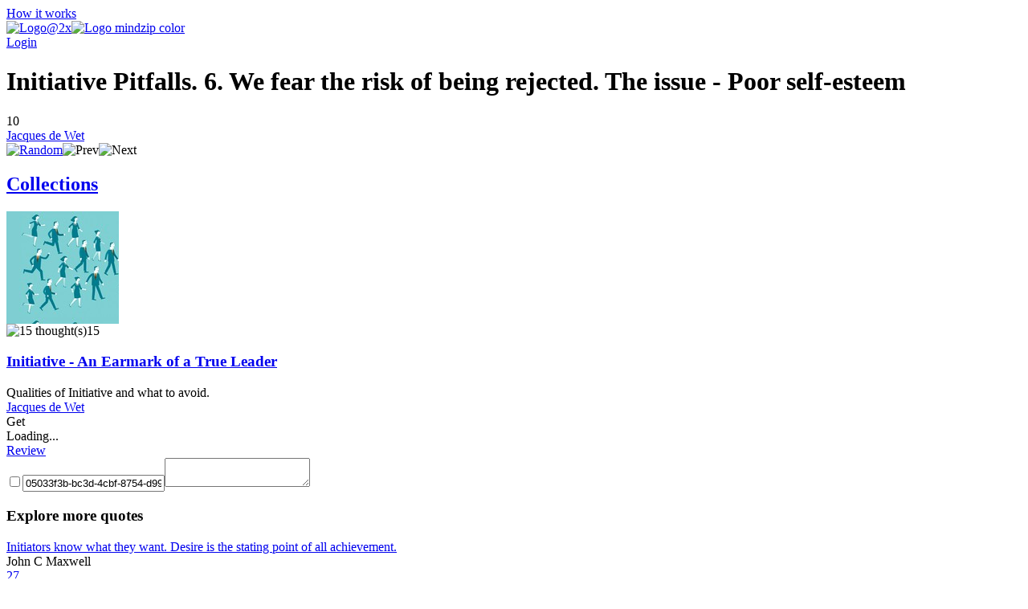

--- FILE ---
content_type: text/html; charset=utf-8
request_url: https://mindzip.net/fl/@Jdewet.work@gmail.com/quotes/initiative-pitfalls-6-we-fear-the-risk-of-being-rejected-the-issue-poor-self-esteem-33c22cfe-a9b9-47e3-925c-f696fc066464
body_size: 10908
content:
<!DOCTYPE html>
<html lang="en">
<head>
  <!-- Google Tag Manager -->
<script>(function(w,d,s,l,i){w[l]=w[l]||[];w[l].push({'gtm.start':
new Date().getTime(),event:'gtm.js'});var f=d.getElementsByTagName(s)[0],
j=d.createElement(s),dl=l!='dataLayer'?'&l='+l:'';j.async=true;j.src=
'https://www.googletagmanager.com/gtm.js?id='+i+dl;f.parentNode.insertBefore(j,f);
})(window,document,'script','dataLayer','GTM-TP63LP');</script>
<!-- End Google Tag Manager -->

<script async src="https://www.googletagmanager.com/gtag/js?id=UA-55671052-7"></script>
<script>
    window.dataLayer = window.dataLayer || [];
    function gtag(){dataLayer.push(arguments);}
    gtag('js', new Date());

    gtag('config', 'UA-55671052-7');
</script>
  <title>Initiative Pitfalls.

6. We fear the risk of being rejected. 

The issue - Poor self-esteem by Jacques de Wet · MindZip</title>
<link rel="android-touch-icon" type="image/png" href="&#39;/assets/logo 152-a13c0d900cd59dbc999a0605da3950ac3b8e19c0dd3d673beda83797037a9dc5.png&#39;" sizes="152x152" />
<link rel="apple-touch-icon" type="image/png" href="&#39;/assets/logo 152-a13c0d900cd59dbc999a0605da3950ac3b8e19c0dd3d673beda83797037a9dc5.png&#39;" sizes="152x152" />
<link rel="icon" type="image/png" href="/assets/logo 152-a13c0d900cd59dbc999a0605da3950ac3b8e19c0dd3d673beda83797037a9dc5.png" />
<meta name="description" content="“Initiative Pitfalls. 6. We fear the risk of being rejected. The issue - Poor self-esteem” - Jacques de Wet quotes from MindZip" />
<meta name="og:site_name" content="MindZip" />
<meta name="og:url" content="https://mindzip.net/fl/@Jdewet.work@gmail.com/quotes/initiative-pitfalls-6-we-fear-the-risk-of-being-rejected-the-issue-poor-self-esteem-33c22cfe-a9b9-47e3-925c-f696fc066464" />
<meta name="og:type" content="article" />
<meta name="og:title" content="Jacques de Wet Quotes" />
<meta name="og:description" content="“Initiative Pitfalls.

6. We fear the risk of being rejected. 

The issue - Poor self-esteem” - Jacques de Wet quotes from MindZip" />
<meta name="og:image" content="" />
<meta name="twitter:card" content="summary_large_image" />
<meta name="twitter:site" content="@MindZipnet" />
<meta name="twitter:title" content="Jacques de Wet Quotes" />
<meta name="twitter:description" content="“Initiative Pitfalls.

6. We fear the risk of being rejected. 

The issue - Poor self-esteem” - Jacques de Wet" />
<meta name="twitter:image" content="" />
<meta name="twitter:app:name:iphone" content="MindZip · Remember everything you learn!" />
<meta name="twitter:app:id:iphone" content="1011792253" />
  <meta name="apple-itunes-app" content="app-id=1011792253">
<meta name="google-play-app" content="app-id=com.myzelf.mindzip.app">
<script defer src="https://cdn.commento.io/js/commento.js"></script>
<script async src="https://pagead2.googlesyndication.com/pagead/js/adsbygoogle.js?client=ca-pub-9149882108271208"
        crossorigin="anonymous"></script>

  <meta charset="UTF-8">
  <meta name="viewport" content="width=device-width, initial-scale=1.0">
  <link rel="stylesheet" media="all" href="/assets/application-5b6ce4148c3b911bce9e1c02805391c32992cc3fdb338f0788e61e56a0823e5c.css" data-turbolinks-track="reload" />
  <script src="/assets/application-0335ac1e00e39ac58ce101ad5cb5df852054abb9276eaa9250940af2cac8af0a.js" data-turbolinks-track="reload"></script>
  <script src="/packs/application-d0d01d6dba841830fca9.js"></script>
  <meta name="csrf-param" content="authenticity_token" />
<meta name="csrf-token" content="gKGHvo3j/HHzIdNkS//3Z8fn4Z2cUouFq0IAn0d1tY2r1pLUpNMnv3fh8arRBhahljtLU4WCQrBVyr+PYyEtxw==" />
  <!--<script type="text/javascript" src="https://cdn.ywxi.net/js/1.js" async></script>-->
    <script src="https://unpkg.com/medium-zoom@0/dist/medium-zoom.min.js"></script>
  
</head>
<body class="quotes show ">
  <div id="global-js-config" data-config='{"locale": "en"}'></div>
  <!-- Google Tag Manager (noscript) -->
<noscript><iframe src="https://www.googletagmanager.com/ns.html?id=GTM-TP63LP"
height="0" width="0" style="display:none;visibility:hidden"></iframe></noscript>
<!-- End Google Tag Manager (noscript) -->

  <div class="collection-page" id="user-quote"><div class="hidden" data-username="@Jdewet.work@gmail.com" id="params"></div><header class="discover-header--main"><div class="left--block"><a class="action-button without-border" href="/en/how-it-works">How it works</a></div><div class="center--block"><a class="logo" href="/"><img class="mindzip-logo" src="/assets/Logo@2x-16b0ce709d57acfe51f06a97e44439e0f6d4cfd16db92af98c49cc1347f17293.svg" alt="Logo@2x" /><img class="mindzip-logo--with-text" src="/assets/logo_mindzip_color-53dbf32e72114e491ecb0fb8e69f8c4b2b4c717cb380a83956f2da6c1b27428a.svg" alt="Logo mindzip color" /></a></div><div class="right--block"><div class="login auth-btn"><a href="/users/sign_in">Login</a></div><div class="get-started"></div></div></header><main class="user-quote-content"><div class="quote-item-wrapper"><div class="quote-item-inner"><div class="quote-item"><i class="mz-icon-icon-quote"></i><h1 class="quote-item--name">Initiative Pitfalls.

6. We fear the risk of being rejected. 

The issue - Poor self-esteem</h1></div><div class="sub-info"><div class="sub-info--stats stats"><span class="rating-counter">10</span><i aria-hidden="true" class="fa fa-heart"></i><i aria-hidden="true" class="fa fa-thumbs-up"></i></div><div class="sub-info--author"><a href="/fl/@Jdewet.work@gmail.com">Jacques de Wet</a></div></div><div class="sub-nav"><div class="quote-tags"></div><div class="nav"><span class="shuffle"><a title="Show random quote" href="/fl/@Jdewet.work@gmail.com/quotes/random"><img src="/assets/Random-5bdbe1b4c9694626a7a4451bf91575e85fab3fca928c22a76d430b35b4ddef4b.svg" alt="Random" /></a></span><span class="prev hidden"><img src="/assets/Prev-14456243fde99a66b9d636311c8ccb60fdb08559275fed20a1605b39ba00f7d7.svg" alt="Prev" /></span><span class="next hidden"><img src="/assets/Next-5003a6779180e0c583db71eb730ec721a261cc1baeab568092d99b0590a7e961.svg" alt="Next" /></span></div></div></div><div class="cover-gallery"></div></div><div id="commento"></div><nav class="profile-sub-nav"><h2 class="main-menu__link-wrapper active"><a href="#">Collections</a></h2></nav><div class="main-user-content"><section id="collections"><div data-controller="lazy-images"><div class="discover-collection narrow" data-controller="collection"><div class="collection-page__collection-info line-1"><div class="discover-collection__picture collection-picture"><a href="/fl/@Jdewet.work@gmail.com/initiative-an-earmark-of-a-true-leader-dmylngsy"><div class="square-image lazy-background" data-src="https://api.myzelf.net/photos/device:3bb2d238-cf06-41f8-bd3f-315a00b4175c16320-1isizf5.90de56d2t9.jpg?height=280&amp;width=280" style="background-image: url(); width: 140px; height: 140px"></div><img alt="picture loading error handler" data-action="error-&gt;collection#handlePictureError" data-target="collection.picture" src="https://api.myzelf.net/photos/device:3bb2d238-cf06-41f8-bd3f-315a00b4175c16320-1isizf5.90de56d2t9.jpg?height=1&amp;width=1" style="display:none;" /></a><div class="discover-collection__stats collection-stats"><div class="thoughts-number" data-target="collection.thoughtsNumber"><img class="thoughts-badge" alt="15 thought(s)" src="/assets/Thoughts-Badge@2x-82f0a6615678e98ac3d695813abdfcc7418d11fffa9db04f7fd860166860ff17.svg" /><span class="quantity">15</span></div><div class="readers hidden" data-target="collection.readers"></div></div></div><div class="collection-info"><h3 class="name"><span><a href="/fl/@Jdewet.work@gmail.com/initiative-an-earmark-of-a-true-leader-dmylngsy">Initiative - An Earmark of a True Leader</a></span></h3><div class="summary"><div class="summary-text" style="-webkit-box-orient: vertical;">Qualities of Initiative and what to avoid. </div><div class="line-detector hidden" data-target="collection.lineDetector"></div></div><div class="collection-tags"></div></div></div><div class="collection-page__collection-info line-2"><div class="collection-author"><a class="author-name" href="/fl/@Jdewet.work@gmail.com">Jacques de Wet</a></div><div class="access-buttons"><div class="get-button btn green" data-action="click-&gt;collection#subscribeCollection" data-target="collection.getButton"><div class="text get">Get</div><div class="spinner hidden"><i class="fa fa-spinner fa-pulse fa-fw"></i><div class="sr-only">Loading...</div></div></div><a class="hidden" data-target="collection.reviewButton" href="/fl/@Jdewet.work@gmail.com/initiative-an-earmark-of-a-true-leader-dmylngsy"><div class="get-button btn green"><div class="text review">Review</div></div></a><div class="invite-button btn green hidden"></div></div></div><script type="application/ld+json">{"@context":"http://schema.org","@type":"Collection","name":"Initiative - An Earmark of a True Leader","review":{"@type":"Review","name":"Qualities of Initiative and what to avoid. ","author":"@Jdewet.work@gmail.com"},"inLanguage":"en","keywords":"","thumbnailUrl":"https://api.myzelf.net/photos/device:3bb2d238-cf06-41f8-bd3f-315a00b4175c16320-1isizf5.90de56d2t9.jpg?height=160\u0026width=160","url":"https://mindzip.net/fl/@Jdewet.work@gmail.com/initiative-an-earmark-of-a-true-leader-dmylngsy","author":"@Jdewet.work@gmail.com"}</script><div class="stimulus-data hidden"><input data-target="collection.loading" type="checkbox" value="loading" /><input data-target="collection.collectionId" value="05033f3b-bc3d-4cbf-8754-d99daaa73517" /><textarea data-target="collection.user"></textarea></div></div></div><h3 class="main-user-content--subsection">Explore more quotes</h3><div class="main-user-content--similar-thoughts"><div class="thought-wrapper" data-filter-key="initiators know what they want. desire is the stating point of all achievement.john c maxwell" data-tags="[]" data-target="collection.filterable"><div class="thought-content"><div class="front-side"><a href="/fl/@Jdewet.work@gmail.com/quotes/initiators-know-what-they-want-desire-is-the-stating-point-of-all-achievement-b5424930-e8b1-47b4-b2da-d0ccba044b02"><div class="thought-name">Initiators know what they want. Desire is the stating point of all achievement.</div></a></div><div class="thought-author">John C Maxwell</div></div><a class="quote-link-filler" href="/fl/@Jdewet.work@gmail.com/quotes/initiators-know-what-they-want-desire-is-the-stating-point-of-all-achievement-b5424930-e8b1-47b4-b2da-d0ccba044b02"></a><div class="thought-bottom"><a href="/fl/@Jdewet.work@gmail.com/quotes/initiators-know-what-they-want-desire-is-the-stating-point-of-all-achievement-b5424930-e8b1-47b4-b2da-d0ccba044b02"><div class="thought-stats"><div class="stats"><span class="rating-counter">27</span><i aria-hidden="true" class="fa fa-heart"></i><i aria-hidden="true" class="fa fa-thumbs-up"></i></div></div></a></div></div><div class="thought-wrapper" data-filter-key="initiators push themselves to act. at first we all act alone. we need to push to get the facts that encourage others to move. jacques de wet" data-tags="[]" data-target="collection.filterable"><div class="thought-content"><div class="front-side"><a href="/fl/@Jdewet.work@gmail.com/quotes/initiators-push-themselves-to-act-at-first-we-all-act-alone-we-need-to-push-to-get-the-facts-that-encourage-others-to-move-3b7634a9-4c96-48ed-bf33-d901db466354"><div class="thought-name">Initiators push themselves to act. At first we all act alone. We need to push to get the facts that encourage others to move. </div></a></div><div class="thought-author">Jacques de Wet</div></div><a class="quote-link-filler" href="/fl/@Jdewet.work@gmail.com/quotes/initiators-push-themselves-to-act-at-first-we-all-act-alone-we-need-to-push-to-get-the-facts-that-encourage-others-to-move-3b7634a9-4c96-48ed-bf33-d901db466354"></a><div class="thought-bottom"><a href="/fl/@Jdewet.work@gmail.com/quotes/initiators-push-themselves-to-act-at-first-we-all-act-alone-we-need-to-push-to-get-the-facts-that-encourage-others-to-move-3b7634a9-4c96-48ed-bf33-d901db466354"><div class="thought-stats"><div class="stats"><span class="rating-counter">18</span><i aria-hidden="true" class="fa fa-heart"></i><i aria-hidden="true" class="fa fa-thumbs-up"></i></div></div></a></div></div><div class="thought-wrapper" data-filter-key="initiators take more risks. to achieve the goal we need to be willing to challenge the odds and take the risks in the face of sometimes insurmountable odds. jacques de wet" data-tags="[]" data-target="collection.filterable"><div class="thought-content"><div class="front-side"><a href="/fl/@Jdewet.work@gmail.com/quotes/initiators-take-more-risks-to-achieve-the-goal-we-need-to-be-willing-to-challenge-the-odds-and-take-the-risks-in-the-face-of-sometimes-insurmountable-odds-ae87c39a-f58c-456f-b78b-cc6954f15f16"><div class="thought-name">Initiators take more risks. To achieve the goal we need to be willing to challenge the odds and take the risks in the face of sometimes insurmountable odds. </div></a></div><div class="thought-author">Jacques de Wet</div></div><a class="quote-link-filler" href="/fl/@Jdewet.work@gmail.com/quotes/initiators-take-more-risks-to-achieve-the-goal-we-need-to-be-willing-to-challenge-the-odds-and-take-the-risks-in-the-face-of-sometimes-insurmountable-odds-ae87c39a-f58c-456f-b78b-cc6954f15f16"></a><div class="thought-bottom"><a href="/fl/@Jdewet.work@gmail.com/quotes/initiators-take-more-risks-to-achieve-the-goal-we-need-to-be-willing-to-challenge-the-odds-and-take-the-risks-in-the-face-of-sometimes-insurmountable-odds-ae87c39a-f58c-456f-b78b-cc6954f15f16"><div class="thought-stats"><div class="stats"><span class="rating-counter">13</span><i aria-hidden="true" class="fa fa-heart"></i><i aria-hidden="true" class="fa fa-thumbs-up"></i></div></div></a></div></div><div class="thought-wrapper" data-filter-key="initiators make more mistakes. even if we don&#39;t have the means, when things get moving, the mistakes will allow for moments of growth. jacques de wet" data-tags="[]" data-target="collection.filterable"><div class="thought-content"><div class="front-side"><a href="/fl/@Jdewet.work@gmail.com/quotes/initiators-make-more-mistakes-even-if-we-dont-have-the-means-when-things-get-moving-the-mistakes-will-allow-for-moments-of-growth-3303db88-a85e-497a-8533-ffc9f89dc41d"><div class="thought-name">Initiators make more mistakes. Even if we don&#39;t have the means, when things get moving, the mistakes will allow for moments of growth. </div></a></div><div class="thought-author">Jacques de Wet</div></div><a class="quote-link-filler" href="/fl/@Jdewet.work@gmail.com/quotes/initiators-make-more-mistakes-even-if-we-dont-have-the-means-when-things-get-moving-the-mistakes-will-allow-for-moments-of-growth-3303db88-a85e-497a-8533-ffc9f89dc41d"></a><div class="thought-bottom"><a href="/fl/@Jdewet.work@gmail.com/quotes/initiators-make-more-mistakes-even-if-we-dont-have-the-means-when-things-get-moving-the-mistakes-will-allow-for-moments-of-growth-3303db88-a85e-497a-8533-ffc9f89dc41d"><div class="thought-stats"><div class="stats"><span class="rating-counter">13</span><i aria-hidden="true" class="fa fa-heart"></i><i aria-hidden="true" class="fa fa-thumbs-up"></i></div></div></a></div></div><div class="thought-wrapper" data-filter-key="initiators go with their gut. there is something great to be said about the &quot;gut feel&quot;. when a nagging feeling is saying yes or no then it&#39;s probably wise to listen. jacques de wet" data-tags="[]" data-target="collection.filterable"><div class="thought-content"><div class="front-side"><a href="/fl/@Jdewet.work@gmail.com/quotes/initiators-go-with-their-gut-there-is-something-great-to-be-said-about-the-gut-feel-when-a-nagging-feeling-is-saying-yes-or-no-then-its-probably-wise-to-listen-654bcc3b-8173-4c76-a1ae-d38b2543336c"><div class="thought-name">Initiators go with their gut. There is something great to be said about the &quot;gut feel&quot;. When a nagging feeling is saying yes or no then it&#39;s probably wise to listen. </div></a></div><div class="thought-author">Jacques de Wet</div></div><a class="quote-link-filler" href="/fl/@Jdewet.work@gmail.com/quotes/initiators-go-with-their-gut-there-is-something-great-to-be-said-about-the-gut-feel-when-a-nagging-feeling-is-saying-yes-or-no-then-its-probably-wise-to-listen-654bcc3b-8173-4c76-a1ae-d38b2543336c"></a><div class="thought-bottom"><a href="/fl/@Jdewet.work@gmail.com/quotes/initiators-go-with-their-gut-there-is-something-great-to-be-said-about-the-gut-feel-when-a-nagging-feeling-is-saying-yes-or-no-then-its-probably-wise-to-listen-654bcc3b-8173-4c76-a1ae-d38b2543336c"><div class="thought-stats"><div class="stats"><span class="rating-counter">13</span><i aria-hidden="true" class="fa fa-heart"></i><i aria-hidden="true" class="fa fa-thumbs-up"></i></div></div></a></div></div><div class="thought-wrapper" data-filter-key="initiative pitfalls.

1. we are afraid we&#39;ll be unable let to keep the commitment.

the issue - a low sense of security. jacques de wet" data-tags="[]" data-target="collection.filterable"><div class="thought-content"><div class="front-side"><a href="/fl/@Jdewet.work@gmail.com/quotes/initiative-pitfalls-1-we-are-afraid-well-be-unable-let-to-keep-the-commitment-the-issue-a-low-sense-of-security-8a2bc684-6a81-4a53-9733-22a1cc20230c"><div class="thought-name">Initiative Pitfalls.

1. We are afraid we&#39;ll be unable let to keep the commitment.

The issue - A low sense of security. </div></a></div><div class="thought-author">Jacques de Wet</div></div><a class="quote-link-filler" href="/fl/@Jdewet.work@gmail.com/quotes/initiative-pitfalls-1-we-are-afraid-well-be-unable-let-to-keep-the-commitment-the-issue-a-low-sense-of-security-8a2bc684-6a81-4a53-9733-22a1cc20230c"></a><div class="thought-bottom"><a href="/fl/@Jdewet.work@gmail.com/quotes/initiative-pitfalls-1-we-are-afraid-well-be-unable-let-to-keep-the-commitment-the-issue-a-low-sense-of-security-8a2bc684-6a81-4a53-9733-22a1cc20230c"><div class="thought-stats"><div class="stats"><span class="rating-counter">9</span><i aria-hidden="true" class="fa fa-heart"></i><i aria-hidden="true" class="fa fa-thumbs-up"></i></div></div></a></div></div><div class="thought-wrapper" data-filter-key="initiative pitfalls.

2. we suspect we might find &quot;greener grass&quot; somewhere else. 

the issue - paralysed willjacques de wet" data-tags="[]" data-target="collection.filterable"><div class="thought-content"><div class="front-side"><a href="/fl/@Jdewet.work@gmail.com/quotes/initiative-pitfalls-2-we-suspect-we-might-find-greener-grass-somewhere-else-the-issue-paralysed-will-7011db29-7d65-4d40-920e-5744ddff12aa"><div class="thought-name">Initiative Pitfalls.

2. We suspect we might find &quot;greener grass&quot; somewhere else. 

The issue - Paralysed will</div></a></div><div class="thought-author">Jacques de Wet</div></div><a class="quote-link-filler" href="/fl/@Jdewet.work@gmail.com/quotes/initiative-pitfalls-2-we-suspect-we-might-find-greener-grass-somewhere-else-the-issue-paralysed-will-7011db29-7d65-4d40-920e-5744ddff12aa"></a><div class="thought-bottom"><a href="/fl/@Jdewet.work@gmail.com/quotes/initiative-pitfalls-2-we-suspect-we-might-find-greener-grass-somewhere-else-the-issue-paralysed-will-7011db29-7d65-4d40-920e-5744ddff12aa"><div class="thought-stats"><div class="stats"><span class="rating-counter">10</span><i aria-hidden="true" class="fa fa-heart"></i><i aria-hidden="true" class="fa fa-thumbs-up"></i></div></div></a></div></div><div class="thought-wrapper" data-filter-key="initiative pitfalls.

3. we expend time and energy only for personal gain. 

the issue - no surrender to the vision. jacques de wet" data-tags="[]" data-target="collection.filterable"><div class="thought-content"><div class="front-side"><a href="/fl/@Jdewet.work@gmail.com/quotes/initiative-pitfalls-3-we-expend-time-and-energy-only-for-personal-gain-the-issue-no-surrender-to-the-vision-b8e7eb34-10ea-4146-ad44-65b14b994ea4"><div class="thought-name">Initiative Pitfalls.

3. We expend time and energy only for personal gain. 

The issue - No surrender to the vision. </div></a></div><div class="thought-author">Jacques de Wet</div></div><a class="quote-link-filler" href="/fl/@Jdewet.work@gmail.com/quotes/initiative-pitfalls-3-we-expend-time-and-energy-only-for-personal-gain-the-issue-no-surrender-to-the-vision-b8e7eb34-10ea-4146-ad44-65b14b994ea4"></a><div class="thought-bottom"><a href="/fl/@Jdewet.work@gmail.com/quotes/initiative-pitfalls-3-we-expend-time-and-energy-only-for-personal-gain-the-issue-no-surrender-to-the-vision-b8e7eb34-10ea-4146-ad44-65b14b994ea4"><div class="thought-stats"><div class="stats"><span class="rating-counter">10</span><i aria-hidden="true" class="fa fa-heart"></i><i aria-hidden="true" class="fa fa-thumbs-up"></i></div></div></a></div></div><div class="thought-wrapper" data-filter-key="initiative pitfalls.

4. our past makes trust difficult. 

the issue - emotional baggage. jacques de wet" data-tags="[]" data-target="collection.filterable"><div class="thought-content"><div class="front-side"><a href="/fl/@Jdewet.work@gmail.com/quotes/initiative-pitfalls-4-our-past-makes-trust-difficult-the-issue-emotional-baggage-9f329e40-292e-4059-ba12-2ebf24d644ae"><div class="thought-name">Initiative Pitfalls.

4. Our past makes trust difficult. 

The issue - Emotional baggage. </div></a></div><div class="thought-author">Jacques de Wet</div></div><a class="quote-link-filler" href="/fl/@Jdewet.work@gmail.com/quotes/initiative-pitfalls-4-our-past-makes-trust-difficult-the-issue-emotional-baggage-9f329e40-292e-4059-ba12-2ebf24d644ae"></a><div class="thought-bottom"><a href="/fl/@Jdewet.work@gmail.com/quotes/initiative-pitfalls-4-our-past-makes-trust-difficult-the-issue-emotional-baggage-9f329e40-292e-4059-ba12-2ebf24d644ae"><div class="thought-stats"><div class="stats"><span class="rating-counter">13</span><i aria-hidden="true" class="fa fa-heart"></i><i aria-hidden="true" class="fa fa-thumbs-up"></i></div></div></a></div></div><div class="thought-wrapper" data-filter-key="initiative pitfalls.

5. we are lazy and unmotivated. 

the issue - apathy and neutrality. jacques de wet" data-tags="[]" data-target="collection.filterable"><div class="thought-content"><div class="front-side"><a href="/fl/@Jdewet.work@gmail.com/quotes/initiative-pitfalls-5-we-are-lazy-and-unmotivated-the-issue-apathy-and-neutrality-18da375d-47d0-445d-adb1-bad9a3c192bb"><div class="thought-name">Initiative Pitfalls.

5. We are lazy and unmotivated. 

The issue - Apathy and neutrality. </div></a></div><div class="thought-author">Jacques de Wet</div></div><a class="quote-link-filler" href="/fl/@Jdewet.work@gmail.com/quotes/initiative-pitfalls-5-we-are-lazy-and-unmotivated-the-issue-apathy-and-neutrality-18da375d-47d0-445d-adb1-bad9a3c192bb"></a><div class="thought-bottom"><a href="/fl/@Jdewet.work@gmail.com/quotes/initiative-pitfalls-5-we-are-lazy-and-unmotivated-the-issue-apathy-and-neutrality-18da375d-47d0-445d-adb1-bad9a3c192bb"><div class="thought-stats"><div class="stats"><span class="rating-counter">10</span><i aria-hidden="true" class="fa fa-heart"></i><i aria-hidden="true" class="fa fa-thumbs-up"></i></div></div></a></div></div><div class="thought-wrapper" data-filter-key="initiative pitfalls.

7. we fear the unknown and the unfamiliar. 

the issue - low confidence. jacques de wet" data-tags="[]" data-target="collection.filterable"><div class="thought-content"><div class="front-side"><a href="/fl/@Jdewet.work@gmail.com/quotes/initiative-pitfalls-7-we-fear-the-unknown-and-the-unfamiliar-the-issue-low-confidence-b7ae9e4f-60d1-4fa5-b69a-7a58e43a7153"><div class="thought-name">Initiative Pitfalls.

7. We fear the unknown and the unfamiliar. 

The issue - Low confidence. </div></a></div><div class="thought-author">Jacques de Wet</div></div><a class="quote-link-filler" href="/fl/@Jdewet.work@gmail.com/quotes/initiative-pitfalls-7-we-fear-the-unknown-and-the-unfamiliar-the-issue-low-confidence-b7ae9e4f-60d1-4fa5-b69a-7a58e43a7153"></a><div class="thought-bottom"><a href="/fl/@Jdewet.work@gmail.com/quotes/initiative-pitfalls-7-we-fear-the-unknown-and-the-unfamiliar-the-issue-low-confidence-b7ae9e4f-60d1-4fa5-b69a-7a58e43a7153"><div class="thought-stats"><div class="stats"><span class="rating-counter">9</span><i aria-hidden="true" class="fa fa-heart"></i><i aria-hidden="true" class="fa fa-thumbs-up"></i></div></div></a></div></div><div class="thought-wrapper" data-filter-key="initiative pitfalls.

8. we don&#39;t want to lose our freedom. 

the issue - an entitlement philosophy. jacques de wet" data-tags="[]" data-target="collection.filterable"><div class="thought-content"><div class="front-side"><a href="/fl/@Jdewet.work@gmail.com/quotes/initiative-pitfalls-8-we-dont-want-to-lose-our-freedom-the-issue-an-entitlement-philosophy-da6b156a-cd36-4dcb-b455-cb8783c0e8c1"><div class="thought-name">Initiative Pitfalls.

8. We don&#39;t want to lose our freedom. 

The issue - An Entitlement Philosophy. </div></a></div><div class="thought-author">Jacques de Wet</div></div><a class="quote-link-filler" href="/fl/@Jdewet.work@gmail.com/quotes/initiative-pitfalls-8-we-dont-want-to-lose-our-freedom-the-issue-an-entitlement-philosophy-da6b156a-cd36-4dcb-b455-cb8783c0e8c1"></a><div class="thought-bottom"><a href="/fl/@Jdewet.work@gmail.com/quotes/initiative-pitfalls-8-we-dont-want-to-lose-our-freedom-the-issue-an-entitlement-philosophy-da6b156a-cd36-4dcb-b455-cb8783c0e8c1"><div class="thought-stats"><div class="stats"><span class="rating-counter">9</span><i aria-hidden="true" class="fa fa-heart"></i><i aria-hidden="true" class="fa fa-thumbs-up"></i></div></div></a></div></div><div class="thought-wrapper" data-filter-key="initiative pitfalls.

9. we fear being different from others. 

the issue - want to be politically correct. jacques de wet" data-tags="[]" data-target="collection.filterable"><div class="thought-content"><div class="front-side"><a href="/fl/@Jdewet.work@gmail.com/quotes/initiative-pitfalls-9-we-fear-being-different-from-others-the-issue-want-to-be-politically-correct-1311b399-f9eb-45eb-aeb3-d7fa3d67acd1"><div class="thought-name">Initiative Pitfalls.

9. We fear being different from others. 

The issue - Want to be politically correct. </div></a></div><div class="thought-author">Jacques de Wet</div></div><a class="quote-link-filler" href="/fl/@Jdewet.work@gmail.com/quotes/initiative-pitfalls-9-we-fear-being-different-from-others-the-issue-want-to-be-politically-correct-1311b399-f9eb-45eb-aeb3-d7fa3d67acd1"></a><div class="thought-bottom"><a href="/fl/@Jdewet.work@gmail.com/quotes/initiative-pitfalls-9-we-fear-being-different-from-others-the-issue-want-to-be-politically-correct-1311b399-f9eb-45eb-aeb3-d7fa3d67acd1"><div class="thought-stats"><div class="stats"><span class="rating-counter">7</span><i aria-hidden="true" class="fa fa-heart"></i><i aria-hidden="true" class="fa fa-thumbs-up"></i></div></div></a></div></div><div class="thought-wrapper" data-filter-key="initiative pitfalls.

10. we don&#39;t really know who we are. 

the issue - we don&#39;t know our gifts and calling. jacques de wet" data-tags="[]" data-target="collection.filterable"><div class="thought-content"><div class="front-side"><a href="/fl/@Jdewet.work@gmail.com/quotes/initiative-pitfalls-10-we-dont-really-know-who-we-are-the-issue-we-dont-know-our-gifts-and-calling-098fca3e-3cf5-4b6b-ace7-1f8407a0ef5c"><div class="thought-name">Initiative Pitfalls.

10. We don&#39;t really know who we are. 

The issue - We don&#39;t know our gifts and calling. </div></a></div><div class="thought-author">Jacques de Wet</div></div><a class="quote-link-filler" href="/fl/@Jdewet.work@gmail.com/quotes/initiative-pitfalls-10-we-dont-really-know-who-we-are-the-issue-we-dont-know-our-gifts-and-calling-098fca3e-3cf5-4b6b-ace7-1f8407a0ef5c"></a><div class="thought-bottom"><a href="/fl/@Jdewet.work@gmail.com/quotes/initiative-pitfalls-10-we-dont-really-know-who-we-are-the-issue-we-dont-know-our-gifts-and-calling-098fca3e-3cf5-4b6b-ace7-1f8407a0ef5c"><div class="thought-stats"><div class="stats"><span class="rating-counter">7</span><i aria-hidden="true" class="fa fa-heart"></i><i aria-hidden="true" class="fa fa-thumbs-up"></i></div></div></a></div></div><div class="thought-wrapper" data-filter-key="therefore, if anyone is in christ, the new creation has come: the old has gone, the new is here! – ii corinthians 5:17unknown" data-tags="[]" data-target="collection.filterable"><div class="thought-content"><div class="front-side"><a href="/fl/@Unknown/quotes/therefore-if-anyone-is-in-christ-the-new-creation-has-come-the-old-has-gone-the-new-is-here-ii-corinthians-5-17-undefined"><div class="thought-name">Therefore, if anyone is in Christ, the new creation has come: The old has gone, the new is here! – II Corinthians 5:17</div></a></div><div class="thought-author">Unknown</div></div><a class="quote-link-filler" href="/fl/@Unknown/quotes/therefore-if-anyone-is-in-christ-the-new-creation-has-come-the-old-has-gone-the-new-is-here-ii-corinthians-5-17-undefined"></a><div class="thought-bottom"><a href="/fl/@Unknown/quotes/therefore-if-anyone-is-in-christ-the-new-creation-has-come-the-old-has-gone-the-new-is-here-ii-corinthians-5-17-undefined"><div class="thought-stats"><div class="stats"></div></div></a></div></div><div class="thought-wrapper" data-filter-key="a lot of people don&#39;t know that i&#39;m really a silly guy. i don&#39;t take anything seriously. it takes a lot of energy for me to take something seriously.evan peters" data-tags="[&quot;Energy&quot;, &quot;People&quot;, &quot;Me&quot;]" data-target="collection.filterable"><div class="thought-content"><div class="front-side"><a href="/fl/@EvanPeters/quotes/a-lot-of-people-dont-know-that-im-really-a-silly-guy-i-dont-take-anything-seriously-it-takes-a-lot-of-energy-for-me-to-take-something-seriously-5df73ae103e2c9e704460b4b"><div class="thought-name">A lot of people don&#39;t know that I&#39;m really a silly guy. I don&#39;t take anything seriously. It takes a lot of energy for me to take something seriously.</div></a></div><div class="thought-author">Evan Peters</div></div><a class="quote-link-filler" href="/fl/@EvanPeters/quotes/a-lot-of-people-dont-know-that-im-really-a-silly-guy-i-dont-take-anything-seriously-it-takes-a-lot-of-energy-for-me-to-take-something-seriously-5df73ae103e2c9e704460b4b"></a><div class="thought-bottom"><a href="/fl/@EvanPeters/quotes/a-lot-of-people-dont-know-that-im-really-a-silly-guy-i-dont-take-anything-seriously-it-takes-a-lot-of-energy-for-me-to-take-something-seriously-5df73ae103e2c9e704460b4b"><div class="thought-stats"><div class="stats"></div></div></a></div></div><div class="thought-wrapper" data-filter-key="time has lost all meaning in that nightmare alley of the western world known as the american mind.florence king" data-tags="[&quot;Time&quot;, &quot;American&quot;, &quot;Meaning&quot;, &quot;Mind&quot;, &quot;World&quot;]" data-target="collection.filterable"><div class="thought-content"><div class="front-side"><a href="/fl/@FlorenceKing/quotes/time-has-lost-all-meaning-in-that-nightmare-alley-of-the-western-world-known-as-the-american-mind-e32862bf-3715-4790-882a-33a59d4dfe48"><div class="thought-name">Time has lost all meaning in that nightmare alley of the Western world known as the American mind.</div></a></div><div class="thought-author">Florence King</div></div><a class="quote-link-filler" href="/fl/@FlorenceKing/quotes/time-has-lost-all-meaning-in-that-nightmare-alley-of-the-western-world-known-as-the-american-mind-e32862bf-3715-4790-882a-33a59d4dfe48"></a><div class="thought-bottom"><a href="/fl/@FlorenceKing/quotes/time-has-lost-all-meaning-in-that-nightmare-alley-of-the-western-world-known-as-the-american-mind-e32862bf-3715-4790-882a-33a59d4dfe48"><div class="thought-stats"><div class="stats"></div></div></a></div></div><div class="thought-wrapper" data-filter-key="old women especially are invisible. i have been to parties where no one knows who i am, so i am ignored until i introduce myself to someone picked at random. immediately, word gets round, and i am surrounded by people who tell me they are my biggest fans.ruth rendell" data-tags="[&quot;Women&quot;, &quot;Myself&quot;, &quot;I Am&quot;]" data-target="collection.filterable"><div class="thought-content"><div class="front-side"><a href="/fl/@RuthRendell/quotes/[base64]"><div class="thought-name">Old women especially are invisible. I have been to parties where no one knows who I am, so I am ignored until I introduce myself to someone picked at random. Immediately, word gets round, and I am surrounded by people who tell me they are my biggest fans.</div></a></div><div class="thought-author">Ruth Rendell</div></div><a class="quote-link-filler" href="/fl/@RuthRendell/quotes/[base64]"></a><div class="thought-bottom"><a href="/fl/@RuthRendell/quotes/[base64]"><div class="thought-stats"><div class="stats"></div></div></a></div></div><div class="thought-wrapper" data-filter-key="evolution, of course, is not something that simply applies to life here on earth; it applies to the whole universe.john polkinghorne" data-tags="[&quot;Life&quot;, &quot;Earth&quot;, &quot;Evolution&quot;, &quot;Universe&quot;]" data-target="collection.filterable"><div class="thought-content"><div class="front-side"><a href="/fl/@JohnPolkinghorne/quotes/evolution-of-course-is-not-something-that-simply-applies-to-life-here-on-earth-it-applies-to-the-whole-universe-170636f9-7436-431d-bf98-2c868b9cf0c2"><div class="thought-name">Evolution, of course, is not something that simply applies to life here on earth; it applies to the whole universe.</div></a></div><div class="thought-author">John Polkinghorne</div></div><a class="quote-link-filler" href="/fl/@JohnPolkinghorne/quotes/evolution-of-course-is-not-something-that-simply-applies-to-life-here-on-earth-it-applies-to-the-whole-universe-170636f9-7436-431d-bf98-2c868b9cf0c2"></a><div class="thought-bottom"><a href="/fl/@JohnPolkinghorne/quotes/evolution-of-course-is-not-something-that-simply-applies-to-life-here-on-earth-it-applies-to-the-whole-universe-170636f9-7436-431d-bf98-2c868b9cf0c2"><div class="thought-stats"><div class="stats"></div></div></a></div></div><div class="thought-wrapper" data-filter-key="almost everyone wears rubber on their feet these days, but there was a time when it was considered cheap. luxury shoes had leather soles, which were rigid and heavy.diego della valle" data-tags="[&quot;Time&quot;, &quot;Shoes&quot;, &quot;Feet&quot;]" data-target="collection.filterable"><div class="thought-content"><div class="front-side"><a href="/fl/@DiegoDellaValle/quotes/almost-everyone-wears-rubber-on-their-feet-these-days-but-there-was-a-time-when-it-was-considered-cheap-luxury-shoes-had-leather-soles-which-were-rigid-and-heavy-5df73ae003e2c9e70445b297"><div class="thought-name">Almost everyone wears rubber on their feet these days, but there was a time when it was considered cheap. Luxury shoes had leather soles, which were rigid and heavy.</div></a></div><div class="thought-author">Diego Della Valle</div></div><a class="quote-link-filler" href="/fl/@DiegoDellaValle/quotes/almost-everyone-wears-rubber-on-their-feet-these-days-but-there-was-a-time-when-it-was-considered-cheap-luxury-shoes-had-leather-soles-which-were-rigid-and-heavy-5df73ae003e2c9e70445b297"></a><div class="thought-bottom"><a href="/fl/@DiegoDellaValle/quotes/almost-everyone-wears-rubber-on-their-feet-these-days-but-there-was-a-time-when-it-was-considered-cheap-luxury-shoes-had-leather-soles-which-were-rigid-and-heavy-5df73ae003e2c9e70445b297"><div class="thought-stats"><div class="stats"></div></div></a></div></div><div class="thought-wrapper" data-filter-key="the visionary is the only realist.federico fellini" data-tags="[]" data-target="collection.filterable"><div class="thought-content"><div class="front-side"><a href="/fl/@FedericoFellini/quotes/the-visionary-is-the-only-realist-undefined"><div class="thought-name">The visionary is the only realist.</div></a></div><div class="thought-author">Federico Fellini</div></div><a class="quote-link-filler" href="/fl/@FedericoFellini/quotes/the-visionary-is-the-only-realist-undefined"></a><div class="thought-bottom"><a href="/fl/@FedericoFellini/quotes/the-visionary-is-the-only-realist-undefined"><div class="thought-stats"><div class="stats"></div></div></a></div></div><div class="thought-wrapper" data-filter-key="it is well to remember that the entire universe, with one trifling exception, is composed of others.john andrew holmes" data-tags="[&quot;Universe&quot;]" data-target="collection.filterable"><div class="thought-content"><div class="front-side"><a href="/fl/@JohnAndrewHolmes/quotes/it-is-well-to-remember-that-the-entire-universe-with-one-trifling-exception-is-composed-of-others-73097bfa-11d3-40e4-8c47-e984a64288fe"><div class="thought-name">It is well to remember that the entire universe, with one trifling exception, is composed of others.</div></a></div><div class="thought-author">John Andrew Holmes</div></div><a class="quote-link-filler" href="/fl/@JohnAndrewHolmes/quotes/it-is-well-to-remember-that-the-entire-universe-with-one-trifling-exception-is-composed-of-others-73097bfa-11d3-40e4-8c47-e984a64288fe"></a><div class="thought-bottom"><a href="/fl/@JohnAndrewHolmes/quotes/it-is-well-to-remember-that-the-entire-universe-with-one-trifling-exception-is-composed-of-others-73097bfa-11d3-40e4-8c47-e984a64288fe"><div class="thought-stats"><div class="stats"></div></div></a></div></div><div class="thought-wrapper" data-filter-key="the crusades of vietnam and watergate seemed like a good idea at the time, even a noble one, not only to the press but perhaps to a majority of americans.howard fineman" data-tags="[&quot;Time&quot;, &quot;Idea&quot;, &quot;Americans&quot;, &quot;Majority&quot;, &quot;Press&quot;, &quot;Vietnam&quot;]" data-target="collection.filterable"><div class="thought-content"><div class="front-side"><a href="/fl/@HowardFineman/quotes/the-crusades-of-vietnam-and-watergate-seemed-like-a-good-idea-at-the-time-even-a-noble-one-not-only-to-the-press-but-perhaps-to-a-majority-of-americans-fcc8cb3d-6e4e-4e04-a4b3-be63fe9d4fd4"><div class="thought-name">The crusades of Vietnam and Watergate seemed like a good idea at the time, even a noble one, not only to the press but perhaps to a majority of Americans.</div></a></div><div class="thought-author">Howard Fineman</div></div><a class="quote-link-filler" href="/fl/@HowardFineman/quotes/the-crusades-of-vietnam-and-watergate-seemed-like-a-good-idea-at-the-time-even-a-noble-one-not-only-to-the-press-but-perhaps-to-a-majority-of-americans-fcc8cb3d-6e4e-4e04-a4b3-be63fe9d4fd4"></a><div class="thought-bottom"><a href="/fl/@HowardFineman/quotes/the-crusades-of-vietnam-and-watergate-seemed-like-a-good-idea-at-the-time-even-a-noble-one-not-only-to-the-press-but-perhaps-to-a-majority-of-americans-fcc8cb3d-6e4e-4e04-a4b3-be63fe9d4fd4"><div class="thought-stats"><div class="stats"></div></div></a></div></div><div class="thought-wrapper" data-filter-key="choose your self-presentations carefully, for what starts out as a mask may become your face.erving goffman" data-tags="[]" data-target="collection.filterable"><div class="thought-content"><div class="front-side"><a href="/fl/@ErvingGoffman/quotes/choose-your-self-presentations-carefully-for-what-starts-out-as-a-mask-may-become-your-face-undefined"><div class="thought-name">Choose your self-presentations carefully, for what starts out as a mask may become your face.</div></a></div><div class="thought-author">Erving Goffman</div></div><a class="quote-link-filler" href="/fl/@ErvingGoffman/quotes/choose-your-self-presentations-carefully-for-what-starts-out-as-a-mask-may-become-your-face-undefined"></a><div class="thought-bottom"><a href="/fl/@ErvingGoffman/quotes/choose-your-self-presentations-carefully-for-what-starts-out-as-a-mask-may-become-your-face-undefined"><div class="thought-stats"><div class="stats"></div></div></a></div></div><div class="thought-wrapper" data-filter-key="i am not sure how old i was when i began to worry about being saved, but it was sometime in my early teens.stanley hauerwas" data-tags="[&quot;I Am&quot;, &quot;Worry&quot;, &quot;Early&quot;]" data-target="collection.filterable"><div class="thought-content"><div class="front-side"><a href="/fl/@StanleyHauerwas/quotes/i-am-not-sure-how-old-i-was-when-i-began-to-worry-about-being-saved-but-it-was-sometime-in-my-early-teens-5df73ae503e2c9e7044a25d8"><div class="thought-name">I am not sure how old I was when I began to worry about being saved, but it was sometime in my early teens.</div></a></div><div class="thought-author">Stanley Hauerwas</div></div><a class="quote-link-filler" href="/fl/@StanleyHauerwas/quotes/i-am-not-sure-how-old-i-was-when-i-began-to-worry-about-being-saved-but-it-was-sometime-in-my-early-teens-5df73ae503e2c9e7044a25d8"></a><div class="thought-bottom"><a href="/fl/@StanleyHauerwas/quotes/i-am-not-sure-how-old-i-was-when-i-began-to-worry-about-being-saved-but-it-was-sometime-in-my-early-teens-5df73ae503e2c9e7044a25d8"><div class="thought-stats"><div class="stats"></div></div></a></div></div><div class="thought-wrapper" data-filter-key="i think i&#39;m drawn to characters with complexity or who are under duress in some way and have some conflict going on.emily blunt" data-tags="[&quot;Conflict&quot;, &quot;Think&quot;, &quot;Way&quot;]" data-target="collection.filterable"><div class="thought-content"><div class="front-side"><a href="/fl/@EmilyBlunt/quotes/i-think-im-drawn-to-characters-with-complexity-or-who-are-under-duress-in-some-way-and-have-some-conflict-going-on-5df73ae103e2c9e704460212"><div class="thought-name">I think I&#39;m drawn to characters with complexity or who are under duress in some way and have some conflict going on.</div></a></div><div class="thought-author">Emily Blunt</div></div><a class="quote-link-filler" href="/fl/@EmilyBlunt/quotes/i-think-im-drawn-to-characters-with-complexity-or-who-are-under-duress-in-some-way-and-have-some-conflict-going-on-5df73ae103e2c9e704460212"></a><div class="thought-bottom"><a href="/fl/@EmilyBlunt/quotes/i-think-im-drawn-to-characters-with-complexity-or-who-are-under-duress-in-some-way-and-have-some-conflict-going-on-5df73ae103e2c9e704460212"><div class="thought-stats"><div class="stats"></div></div></a></div></div><div class="thought-wrapper" data-filter-key="who told these people with dreams, goals and ambitions they could take time off?darnell lamont walker" data-tags="[]" data-target="collection.filterable"><div class="thought-content"><div class="front-side"><a href="/fl/@DarnellLamontWalker/quotes/who-told-these-people-with-dreams-goals-and-ambitions-they-could-take-time-off-undefined"><div class="thought-name">Who told these people with dreams, goals and ambitions they could take time off?</div></a></div><div class="thought-author">Darnell Lamont Walker</div></div><a class="quote-link-filler" href="/fl/@DarnellLamontWalker/quotes/who-told-these-people-with-dreams-goals-and-ambitions-they-could-take-time-off-undefined"></a><div class="thought-bottom"><a href="/fl/@DarnellLamontWalker/quotes/who-told-these-people-with-dreams-goals-and-ambitions-they-could-take-time-off-undefined"><div class="thought-stats"><div class="stats"></div></div></a></div></div><div class="thought-wrapper" data-filter-key="i&#39;m based in london now. i&#39;m renting an apartment, making my own little home. it&#39;s great because i am around people all the time and i need my own space to get away from it all.samantha mumba" data-tags="[&quot;Time&quot;, &quot;Home&quot;, &quot;People&quot;, &quot;London&quot;, &quot;Now&quot;, &quot;Space&quot;]" data-target="collection.filterable"><div class="thought-content"><div class="front-side"><a href="/fl/@SamanthaMumba/quotes/[base64]"><div class="thought-name">I&#39;m based in London now. I&#39;m renting an apartment, making my own little home. It&#39;s great because I am around people all the time and I need my own space to get away from it all.</div></a></div><div class="thought-author">Samantha Mumba</div></div><a class="quote-link-filler" href="/fl/@SamanthaMumba/quotes/[base64]"></a><div class="thought-bottom"><a href="/fl/@SamanthaMumba/quotes/[base64]"><div class="thought-stats"><div class="stats"></div></div></a></div></div><div class="thought-wrapper" data-filter-key="i am the model middle child. i am patient and i like to take care of everyone. being called nice is a compliment. it&#39;s not a boring way to describe me.jennifer garner" data-tags="[&quot;I Am&quot;, &quot;Child&quot;, &quot;Nice&quot;]" data-target="collection.filterable"><div class="thought-content"><div class="front-side"><a href="/fl/@JenniferGarner/quotes/i-am-the-model-middle-child-i-am-patient-and-i-like-to-take-care-of-everyone-being-called-nice-is-a-compliment-its-not-a-boring-way-to-describe-me-5df73ae203e2c9e704470d2c"><div class="thought-name">I am the model middle child. I am patient and I like to take care of everyone. Being called nice is a compliment. It&#39;s not a boring way to describe me.</div></a></div><div class="thought-author">Jennifer Garner</div></div><a class="quote-link-filler" href="/fl/@JenniferGarner/quotes/i-am-the-model-middle-child-i-am-patient-and-i-like-to-take-care-of-everyone-being-called-nice-is-a-compliment-its-not-a-boring-way-to-describe-me-5df73ae203e2c9e704470d2c"></a><div class="thought-bottom"><a href="/fl/@JenniferGarner/quotes/i-am-the-model-middle-child-i-am-patient-and-i-like-to-take-care-of-everyone-being-called-nice-is-a-compliment-its-not-a-boring-way-to-describe-me-5df73ae203e2c9e704470d2c"><div class="thought-stats"><div class="stats"></div></div></a></div></div><div class="thought-wrapper" data-filter-key="belief is an illusion, backed by your heart and mind.sachin kumar puli" data-tags="[]" data-target="collection.filterable"><div class="thought-content"><div class="front-side"><a href="/fl/@SachinKumarPuli/quotes/belief-is-an-illusion-backed-by-your-heart-and-mind-undefined"><div class="thought-name">Belief is an illusion, backed by your heart and mind.</div></a></div><div class="thought-author">Sachin Kumar Puli</div></div><a class="quote-link-filler" href="/fl/@SachinKumarPuli/quotes/belief-is-an-illusion-backed-by-your-heart-and-mind-undefined"></a><div class="thought-bottom"><a href="/fl/@SachinKumarPuli/quotes/belief-is-an-illusion-backed-by-your-heart-and-mind-undefined"><div class="thought-stats"><div class="stats"></div></div></a></div></div><div class="thought-wrapper" data-filter-key="god has been incredible in creating us to be persons.desmond tutu" data-tags="[]" data-target="collection.filterable"><div class="thought-content"><div class="front-side"><a href="/fl/@DesmondTutu/quotes/god-has-been-incredible-in-creating-us-to-be-persons-undefined"><div class="thought-name">God has been incredible in creating us to be persons.</div></a></div><div class="thought-author">Desmond Tutu</div></div><a class="quote-link-filler" href="/fl/@DesmondTutu/quotes/god-has-been-incredible-in-creating-us-to-be-persons-undefined"></a><div class="thought-bottom"><a href="/fl/@DesmondTutu/quotes/god-has-been-incredible-in-creating-us-to-be-persons-undefined"><div class="thought-stats"><div class="stats"></div></div></a></div></div><div class="thought-wrapper" data-filter-key="there&#39;s no smoke and mirrors here.brantley gilbert" data-tags="[&quot;Smoke&quot;, &quot;Here&quot;, &quot;Mirrors&quot;]" data-target="collection.filterable"><div class="thought-content"><div class="front-side"><a href="/fl/@BrantleyGilbert/quotes/theres-no-smoke-and-mirrors-here-5df73adf03e2c9e70444b7bd"><div class="thought-name">There&#39;s no smoke and mirrors here.</div></a></div><div class="thought-author">Brantley Gilbert</div></div><a class="quote-link-filler" href="/fl/@BrantleyGilbert/quotes/theres-no-smoke-and-mirrors-here-5df73adf03e2c9e70444b7bd"></a><div class="thought-bottom"><a href="/fl/@BrantleyGilbert/quotes/theres-no-smoke-and-mirrors-here-5df73adf03e2c9e70444b7bd"><div class="thought-stats"><div class="stats"></div></div></a></div></div><div class="thought-wrapper" data-filter-key="exhilaration is that feeling you get just after a great idea hits you, and just before you realize what&#39;s wrong with it.rex harrison" data-tags="[&quot;Idea&quot;, &quot;Feeling&quot;, &quot;Wrong&quot;]" data-target="collection.filterable"><div class="thought-content"><div class="front-side"><a href="/fl/@RexHarrison/quotes/exhilaration-is-that-feeling-you-get-just-after-a-great-idea-hits-you-and-just-before-you-realize-whats-wrong-with-it-f25c46fa-4295-4e73-93b0-e9ee49750dd4"><div class="thought-name">Exhilaration is that feeling you get just after a great idea hits you, and just before you realize what&#39;s wrong with it.</div></a></div><div class="thought-author">Rex Harrison</div></div><a class="quote-link-filler" href="/fl/@RexHarrison/quotes/exhilaration-is-that-feeling-you-get-just-after-a-great-idea-hits-you-and-just-before-you-realize-whats-wrong-with-it-f25c46fa-4295-4e73-93b0-e9ee49750dd4"></a><div class="thought-bottom"><a href="/fl/@RexHarrison/quotes/exhilaration-is-that-feeling-you-get-just-after-a-great-idea-hits-you-and-just-before-you-realize-whats-wrong-with-it-f25c46fa-4295-4e73-93b0-e9ee49750dd4"><div class="thought-stats"><div class="stats"></div></div></a></div></div><div class="thought-wrapper" data-filter-key="in 1968, i left cambridge and went to work in new york with irving m. london, who was then the chairman of the department of medicine at the albert einstein college of medicine.tim hunt" data-tags="[&quot;Work&quot;, &quot;College&quot;, &quot;Medicine&quot;]" data-target="collection.filterable"><div class="thought-content"><div class="front-side"><a href="/fl/@TimHunt/quotes/in-1968-i-left-cambridge-and-went-to-work-in-new-york-with-irving-m-london-who-was-then-the-chairman-of-the-department-of-medicine-at-the-albert-einstein-college-of-medicine-5df73ae603e2c9e7044acb8f"><div class="thought-name">In 1968, I left Cambridge and went to work in New York with Irving M. London, who was then the chairman of the Department of Medicine at the Albert Einstein College of Medicine.</div></a></div><div class="thought-author">Tim Hunt</div></div><a class="quote-link-filler" href="/fl/@TimHunt/quotes/in-1968-i-left-cambridge-and-went-to-work-in-new-york-with-irving-m-london-who-was-then-the-chairman-of-the-department-of-medicine-at-the-albert-einstein-college-of-medicine-5df73ae603e2c9e7044acb8f"></a><div class="thought-bottom"><a href="/fl/@TimHunt/quotes/in-1968-i-left-cambridge-and-went-to-work-in-new-york-with-irving-m-london-who-was-then-the-chairman-of-the-department-of-medicine-at-the-albert-einstein-college-of-medicine-5df73ae603e2c9e7044acb8f"><div class="thought-stats"><div class="stats"></div></div></a></div></div><div class="thought-wrapper" data-filter-key="its better to be unhappy alone than unhappy with someone so far.marilyn monroe" data-tags="[]" data-target="collection.filterable"><div class="thought-content"><div class="front-side"><a href="/fl/@MarilynMonroe/quotes/its-better-to-be-unhappy-alone-than-unhappy-with-someone-so-far-undefined"><div class="thought-name">Its better to be unhappy alone than unhappy with someone so far.</div></a></div><div class="thought-author">Marilyn Monroe</div></div><a class="quote-link-filler" href="/fl/@MarilynMonroe/quotes/its-better-to-be-unhappy-alone-than-unhappy-with-someone-so-far-undefined"></a><div class="thought-bottom"><a href="/fl/@MarilynMonroe/quotes/its-better-to-be-unhappy-alone-than-unhappy-with-someone-so-far-undefined"><div class="thought-stats"><div class="stats"></div></div></a></div></div><div class="thought-wrapper" data-filter-key="i think as christians we have to sponsor a national lighten-up day.willie aames" data-tags="[&quot;Day&quot;, &quot;Think&quot;, &quot;I Think&quot;]" data-target="collection.filterable"><div class="thought-content"><div class="front-side"><a href="/fl/@WillieAames/quotes/i-think-as-christians-we-have-to-sponsor-a-national-lighten-up-day-5df73ae603e2c9e7044af8f6"><div class="thought-name">I think as Christians we have to sponsor a national Lighten-Up Day.</div></a></div><div class="thought-author">Willie Aames</div></div><a class="quote-link-filler" href="/fl/@WillieAames/quotes/i-think-as-christians-we-have-to-sponsor-a-national-lighten-up-day-5df73ae603e2c9e7044af8f6"></a><div class="thought-bottom"><a href="/fl/@WillieAames/quotes/i-think-as-christians-we-have-to-sponsor-a-national-lighten-up-day-5df73ae603e2c9e7044af8f6"><div class="thought-stats"><div class="stats"></div></div></a></div></div><div class="thought-wrapper" data-filter-key="there is neither happiness nor misery in the world there is only the comparison of one state with another nothing more. he who has felt the deepest grief is best able to experience supreme happiness.alexandre dumas" data-tags="[]" data-target="collection.filterable"><div class="thought-content"><div class="front-side"><a href="/fl/@AlexandreDumas/quotes/[base64]"><div class="thought-name">There is neither happiness nor misery in the world there is only the comparison of one state with another nothing more. He who has felt the deepest grief is best able to experience supreme happiness.</div></a></div><div class="thought-author">Alexandre Dumas</div></div><a class="quote-link-filler" href="/fl/@AlexandreDumas/quotes/[base64]"></a><div class="thought-bottom"><a href="/fl/@AlexandreDumas/quotes/[base64]"><div class="thought-stats"><div class="stats"></div></div></a></div></div><div class="thought-wrapper" data-filter-key="i take every job on its merits.colin baker" data-tags="[&quot;Job&quot;, &quot;Merits&quot;, &quot;Take&quot;]" data-target="collection.filterable"><div class="thought-content"><div class="front-side"><a href="/fl/@ColinBaker/quotes/i-take-every-job-on-its-merits-5df73ae003e2c9e704454f44"><div class="thought-name">I take every job on its merits.</div></a></div><div class="thought-author">Colin Baker</div></div><a class="quote-link-filler" href="/fl/@ColinBaker/quotes/i-take-every-job-on-its-merits-5df73ae003e2c9e704454f44"></a><div class="thought-bottom"><a href="/fl/@ColinBaker/quotes/i-take-every-job-on-its-merits-5df73ae003e2c9e704454f44"><div class="thought-stats"><div class="stats"></div></div></a></div></div></div></section><section id="sources"></section></div></main></div>
  </div>
    <div id="cookies-banner" class="cookies-banner-wrapper" role="banner" aria-hidden="false">
  <div class="cookies-banner" role="alertdialog" aria-describedby="notice-message">
    <div class="cookies-cell" aria-label="notice-message">
      <p class="cookies-text">
        We use cookies to understand our websites traffic and offer our website visitors personalized experience. To find out more, click ‘More Information’. In addition, please, read our 
        <a class="cookies-link" href="/en/privacy-policy">Privacy policy</a>.
      </p>
    </div>
    <!--<div class="cookies-cell dismiss" aria-label="notice-dismiss">-->
      <!--<button class="btn-dismiss" role="status" aria-hidden="true">-->
        <!--&lt;!&ndash;<svg aria-hidden="true" class="svg-icon" width="14" height="14" viewBox="0 0 14 14">&ndash;&gt;-->
          <!--&lt;!&ndash;<g fill="white">&ndash;&gt;-->
            <!--&lt;!&ndash;<path d="M12 3.41L10.59 2 7 5.59 3.41 2 2 3.41 5.59 7 2 10.59 3.41 12 7 8.41 10.59 12 12 10.59 8.41 7z"></path>&ndash;&gt;-->
          <!--&lt;!&ndash;</g>&ndash;&gt;-->
        <!--&lt;!&ndash;</svg>&ndash;&gt;-->
        <!--OK-->
      <!--</button>-->
    <!--</div>-->
    <div class="cookies-cell">
      <button id="cookies-banner-close"class="btn-dismiss" role="status" aria-hidden="true" aria-label="notice-dismiss">I get it</button>
      <a class="cookies-link" href="/cookies">
        <button class="btn-dismiss" role="status" aria-hidden="true">More information</button>
</a>    </div>
  </div>
</div>
    
</body>
</html>

--- FILE ---
content_type: text/html; charset=utf-8
request_url: https://www.google.com/recaptcha/api2/aframe
body_size: 250
content:
<!DOCTYPE HTML><html><head><meta http-equiv="content-type" content="text/html; charset=UTF-8"></head><body><script nonce="3u53daIXPR_tETLHLY6ZCQ">/** Anti-fraud and anti-abuse applications only. See google.com/recaptcha */ try{var clients={'sodar':'https://pagead2.googlesyndication.com/pagead/sodar?'};window.addEventListener("message",function(a){try{if(a.source===window.parent){var b=JSON.parse(a.data);var c=clients[b['id']];if(c){var d=document.createElement('img');d.src=c+b['params']+'&rc='+(localStorage.getItem("rc::a")?sessionStorage.getItem("rc::b"):"");window.document.body.appendChild(d);sessionStorage.setItem("rc::e",parseInt(sessionStorage.getItem("rc::e")||0)+1);localStorage.setItem("rc::h",'1769116979954');}}}catch(b){}});window.parent.postMessage("_grecaptcha_ready", "*");}catch(b){}</script></body></html>